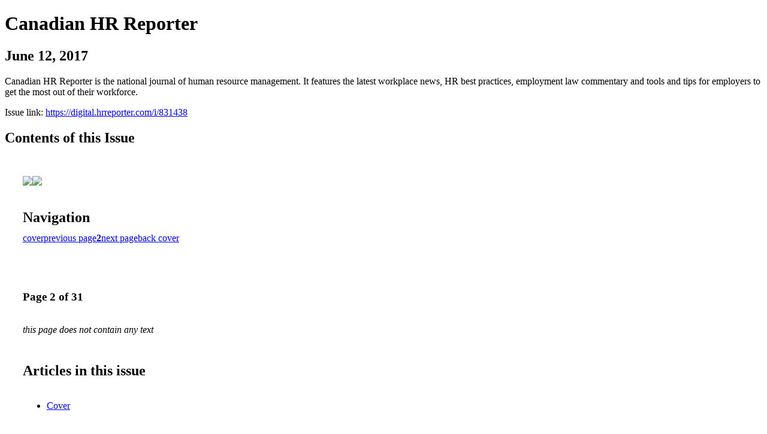

--- FILE ---
content_type: text/html; charset=UTF-8
request_url: https://digital.hrreporter.com/i/831438-june-12-2017/2
body_size: 4049
content:
<!DOCTYPE html PUBLIC "-//W3C//DTD XHTML 1.0 Transitional//EN" "http://www.w3.org/TR/xhtml1/DTD/xhtml1-transitional.dtd">

<html xmlns="http://www.w3.org/1999/xhtml" xml:lang="en" lang="en" xmlns:og="http://ogp.me/ns#" xmlns:fb="https://www.facebook.com/2008/fbml">
    	<head>
                    <link rel="icon" href="" type="image/x-icon"/>
            		<meta charset="utf-8">
				<meta name="description" content="Canadian HR Reporter is the national journal of human resource management. It features the latest workplace news, HR best practices, employment law commentary and tools and tips for employers to get the most out of their workforce." />
		<meta name="keywords" content="human resources, HR, recruitment, employment law, benefits, labour relations, training, pensions, professional development, workplace, news, Canada, CHRP, mental  health, arbitration, employment standards, best practices, workforce, wellness" />
		
		
		<title>Canadian HR Reporter - June 12, 2017</title>
		
		<meta itemprop="image" content="https://content.cdntwrk.com/files/aT04MzE0MzgmcD0yJnY9MSZjbWQ9diZzaWc9MWZmMjNhMDEyNTBhNjhjNDFkOThmYTdjY2VkNWVjZjU%253D/-w-450-80.jpg"><meta property="og:image" content="https://content.cdntwrk.com/files/aT04MzE0MzgmcD0yJnY9MSZjbWQ9diZzaWc9MWZmMjNhMDEyNTBhNjhjNDFkOThmYTdjY2VkNWVjZjU%253D/-w-450-80.jpg"/><meta itemprop="image" content="https://content.cdntwrk.com/files/aT04MzE0MzgmcD0xJnY9MSZjbWQ9diZzaWc9ZDI0MmFmZjU3MTM1NzZjMzA3OTIxZDc1MzBiNWFlNmQ%253D/-w-450-80.jpg"><meta property="og:image" content="https://content.cdntwrk.com/files/aT04MzE0MzgmcD0xJnY9MSZjbWQ9diZzaWc9ZDI0MmFmZjU3MTM1NzZjMzA3OTIxZDc1MzBiNWFlNmQ%253D/-w-450-80.jpg"/>	</head>

	<body>
	    <h1>Canadian HR Reporter</h1>
<h2>June 12, 2017</h2>

<p>Canadian HR Reporter is the national journal of human resource management. It features the latest workplace news, HR best practices, employment law commentary and tools and tips for employers to get the most out of their workforce.</p>
<p>Issue link: <a href="https://digital.hrreporter.com/i/831438">https://digital.hrreporter.com/i/831438</a></p>

<h2>Contents of this Issue</h2>
<div style='float:left;clear:none;margin:30px;width:960px;'><div class='issue-img-wrapper'><img id='issue-img-1' src='https://content.cdntwrk.com/files/aT04MzE0MzgmcD0xJnY9MSZjbWQ9diZzaWc9ZDI0MmFmZjU3MTM1NzZjMzA3OTIxZDc1MzBiNWFlNmQ%253D/-w-450-80.jpg'/><img id='issue-img-2' src='https://content.cdntwrk.com/files/aT04MzE0MzgmcD0yJnY9MSZjbWQ9diZzaWc9MWZmMjNhMDEyNTBhNjhjNDFkOThmYTdjY2VkNWVjZjU%253D/-w-450-80.jpg'/></div><h2 style="clear:both;padding-top:20px;margin-bottom:12px;text-align:left">Navigation</h2><div class='btn-group' id='navigation'><a class="btn" title="Canadian HR Reporter - June 12, 2017 page 0 " href="https://digital.hrreporter.com/i/831438">cover</a><a rel="prev" class="btn" title="Canadian HR Reporter - June 12, 2017 page 1" href="https://digital.hrreporter.com/i/831438/1">previous page</a><a class='btn active' href='#'><strong>2</strong></a><a rel="next" class="btn" title="Canadian HR Reporter - June 12, 2017 page 3" href="https://digital.hrreporter.com/i/831438/3">next page</a><a class="btn" title="Canadian HR Reporter - June 12, 2017 page 31" href="https://digital.hrreporter.com/i/831438/31">back cover</a></div></div><div style='float:left;clear:none;text-align:left;margin:30px;width:550px'><h3> Page 2 of 31</h3><p><div style="max-height:300px;overflow-x:hidden;margin-bottom:30px;padding-right:20px;"><p><i>this page does not contain any text</i></p></div><h2>Articles in this issue</h2><div style="max-height:200px;overflow-x:hidden;margin-bottom:30px;padding-right:20px;"><ul class='nav'>		<li><a href="https://digital.hrreporter.com/i/831438/0" title="Read article: Cover">Cover</a></li>
	</ul></div><h2>Links on this page</h2><ul><li><a href='http://irc.queensu.ca' title=''>http://irc.queensu.ca</a><li><a href='mailto:irc@queensu.ca' title=''>mailto:irc@queensu.ca</a></ul><h2>Archives of this issue</h2><a href='https://digital.hrreporter.com/read/archives/i/105328/831438'>view archives of Canadian HR Reporter - June 12, 2017</a></div><div class='clr'></div>	</body>
</html>
